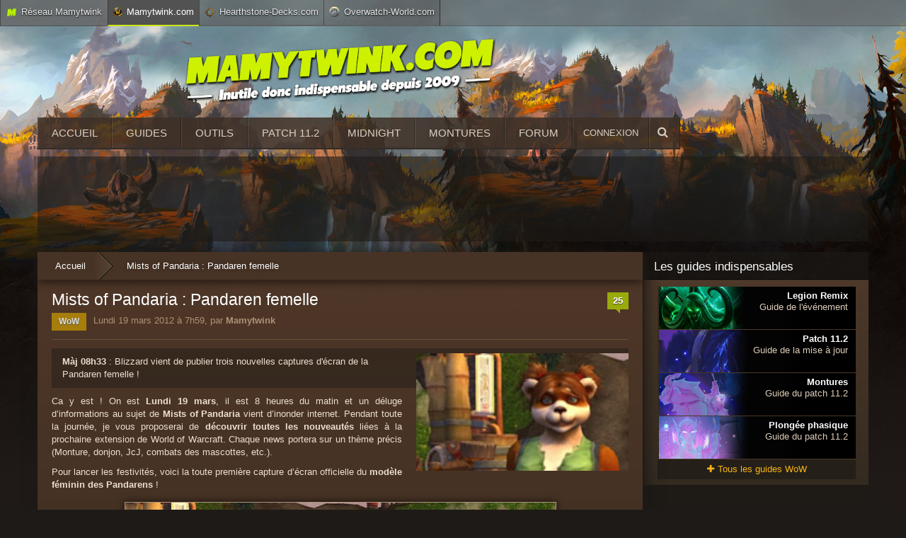

--- FILE ---
content_type: text/html; charset=UTF-8
request_url: https://www.mamytwink.com/mists-of-pandaria/mists-of-pandaria-pandaren-femelle
body_size: 8613
content:
<!DOCTYPE html PUBLIC "-//W3C//DTD XHTML 1.0 Transitional//EN" "http://www.w3.org/TR/xhtml1/DTD/xhtml1-transitional.dtd">
<html xmlns="http://www.w3.org/1999/xhtml">
    <head>
        <meta charset="UTF-8" />
        <meta name="viewport" content="width=device-width, initial-scale=1.0, maximum-scale=1.0, user-scalable=no" />
        <title>Mists of Pandaria : Pandaren femelle - World of Warcraft - Mamytwink.com
</title>
         	<meta name="description" content="Màj 08h33 : Blizzard vient de publier trois nouvelles captures d&#039;écran de la Pandaren femelle !



Ca y est ! On est Lundi 19 mars, il est 8 heures du matin et un déluge d’informations au sujet de Mists of Pandaria vient d’inonder internet. Pendant to" />
	<link rel="canonical" href="https://www.mamytwink.com/mists-of-pandaria/mists-of-pandaria-pandaren-femelle" />
	                                    <link rel="stylesheet" type="text/css" href="/font-awesome/css/font-awesome.css">
            <link rel="stylesheet" type="text/css" href="/bootstrap/css/bootstrap.css">
                        <link rel="stylesheet" type="text/css" href="/css/zecha.css?v=50">    
            <link rel="stylesheet" type="text/css" media="all" href="/css/mobile.css?v=30" />  
                <link rel="shortcut icon" type="image/x-icon" href="/css/images/favicon.png" />
        <link rel="apple-touch-icon" href="/css/images/favicon_retina.png"/>
         	            <script src="/js/jquery-2.2.2.min.js" ></script>
            <script src="/js/menu_sticky.js?v=4" ></script>
            <script src="/js/user.js?v=18" ></script>
            <script src="/js/ads.js?v=8" ></script>
                    
 	<script src="/js/article_effects.js?v=2?v=3" ></script>
 	<script src="/js/article_functions.js?v=2?v=4" ></script>
	<script src="/js/concours.js?v=2?v=2" ></script>
	<script src="/js/sondage.js?v=2?v=2" ></script>
	<script type="application/ld+json">
		{
		  "@context": "https://schema.org",
		  "@type": "NewsArticle",
		  "mainEntityOfPage": {
		    "@type": "WebPage",
		    "@id": "https://www.mamytwink.com/mists-of-pandaria/mists-of-pandaria-pandaren-femelle"
		  },
		  "headline": "Mists of Pandaria : Pandaren femelle",
		  "image": {
		    "@type": "ImageObject",
		    "url": "https://www.mamytwink.com/articles/2012/mars/19-mop/pandaren-femelle-titre.jpg",
		    "height": 319,
		    "width": 600
		  },
		  "datePublished": "2012-03-19T07:59:54+01:00",
		  "dateModified": "2012-03-19T09:34:31+01:00",
		  "author": {
		    "@type": "Person",
		    "name": "Mamytwink",
			"homeLocation": "France"
		  },
		   "publisher": {
		    "@type": "Organization",
		    "name": "Mamytwink",
		    "logo": {
		      "@type": "ImageObject",
		      "url": "https://www.mamytwink.com/css/images/logo-mamytwink.png",
		      "width": 600,
		      "height": 60
		    }
		  },
		  "description": "Màj 08h33 : Blizzard vient de publier trois nouvelles captures d&#039;écran de la Pandaren femelle !



Ca y est ! On est Lundi 19 mars, il est 8 heures du matin et un déluge d’informations au sujet de Mists of Pandaria vient d’inonder internet. Pendant to"
		}
	</script>
         	<meta property="og:title" content="Mists of Pandaria : Pandaren femelle" />  
    <meta property="og:description" content="Màj 08h33 : Blizzard vient de publier trois nouvelles captures d&#039;écran de la Pandaren femelle !



Ca y est ! On est Lundi 19 mars, il est 8 heures du matin et un déluge d’informations au sujet de Mists of Pandaria vient d’inonder internet. Pendant to" />  
 	<meta property="og:type" content="article" />  
    <meta property="og:image" content="https://www.mamytwink.com/articles/2012/mars/19-mop/pandaren-femelle-titre.jpg" />  
    <meta property="og:image:width" content="600" />
    <meta property="og:image:height" content="319" />
        <!-- Google tag (gtag.js) -->
        <script async src="https://www.googletagmanager.com/gtag/js?id=G-YTDG287VEC"></script>
        <script>
          window.dataLayer = window.dataLayer || [];
          function gtag(){dataLayer.push(arguments);}
          gtag('js', new Date());

         

          gtag('config', 'G-YTDG287VEC');
        </script>
        	<!-- Google Tag Manager -->
	<script>(function(w,d,s,l,i){w[l]=w[l]||[];w[l].push({'gtm.start':
	new Date().getTime(),event:'gtm.js'});var f=d.getElementsByTagName(s)[0],
	j=d.createElement(s),dl=l!='dataLayer'?'&l='+l:'';j.async=true;j.src=
	'https://www.googletagmanager.com/gtm.js?id='+i+dl;f.parentNode.insertBefore(j,f);
	})(window,document,'script','dataLayer','GTM-PJPJDN');</script>
	<!-- End Google Tag Manager -->

	<script>var sas_loading_failed = 0;</script>
	<script src="https://do69ll745l27z.cloudfront.net/adblock_detector.js" onerror="sas_loading_failed = 1;"></script>
	<script type="application/javascript">
	if (!sas_loading_failed) {
	  console.log('SAS available');
	}else{
	    sas_snippets = {"csync": "1"};
	    sas_tmstp = Math.round(Math.random() * 10000000000);
	    sas_pageid='50051/1401786';
	    sas_formatid = 1391; // Format : Habillage
	    scriptUrl = 'http://www.smartadserver.com/call/pubj/' + sas_pageid + '/' + sas_formatid + '/S/' + sas_tmstp + '/?';
	    scriptUrl = '/pub2/bg.php?u=' + btoa(scriptUrl);
	    document.write('<scr'+'ipt src="'+scriptUrl+'"></scr'+'ipt>');
	}
	</script>

                                    	<script type="application/javascript" src="https://do69ll745l27z.cloudfront.net/scripts/master/mamytwink.js" async></script>

                        </head>
    <body>
                <div class="reseau-barre">
            <div class="container">
                <div class="reseau_bar_content">
                    <span class="reseau">
                        <img src="/css/images/icons/reseau_barre/mamytwink.png" alt="logo Mamytwink">Réseau Mamytwink
                    </span>
                    <span class="active"><img src="/css/images/icons/reseau_barre/wow-logo.png" alt="logo Mamytwink" style="width : 13px;">Mamytwink.com</span>
                    <span><img src="/css/images/icons/reseau_barre/hearthstone-logo.png" alt="logo Hearthstone-Decks">Hearthstone-Decks.com</span>
                    <span style="border-right: 1px solid #2F2B2B;"><img src="/css/images/icons/reseau_barre/overwatch-logo.png" alt="logo Overwatch World" style="margin-top : -2px;">Overwatch-World.com</span>
                </div>
            </div>
        </div>
        <script type="text/javascript">GetReseauBarre()</script>
            
                                     	

                	

                             <div id="site_wrapper">
            <div class="container banner_wrapper">
                <div id="banner">
                    <a href="/">                        <img class="banner" src="/css/images/banner/banner-mamytwink-tondu.png" alt="Mamytwink : news, guides et vidéos World of Warcraft" title="Mamytwink : news, guides et vidéos World of Warcraft" width="440px">
                    </a>                     <a href="/">                        <img class="banner_mobile" style="display : none;" src="/css/images/banner/banner-mamytwink-tondu-no-slogan.png" alt="Logo Mamytwink">
                    </a>                </div>
            </div>
                <nav id="navigation" style="display : none;">
                    <div class="menu_button user" onclick="afficherUserMobile()"><i class="fa fa-user"></i></div>
                    <div class="menu_button menu" onclick="afficherMenuMobile()"><i class="fa fa-bars"></i></div>
                    <ul id="navigation_list" role="navigation">
                        <li class="recherche"><span><i class="fa fa-search"></i>Recherche</span></li>
                        <li><a href="/">Accueil</a></li>
                        <li><a href="/guides">Guides</a></li>
                        <li><a href="/outils">Outils</a></li>
                        <li><a href="/guides/patch-11-2-toutes-les-informations-sur-la-mise-a-jour">Patch 11.2</a></li>
                        <li><a href="/the-midnight-toutes-les-informations-sur-lextension-de-wow">Midnight : extension WoW</a></li>
                        <li><a href="/montures">Montures</a></li>
                        <li><a href="/forum">Forum</a></li>
                                            </ul>
                    <ul  id="user_list" role="navigation">
                        <script type="text/javascript">GetUserMobile();</script>
                    </ul>
                </nav>
                <div id="menu_section">
                    <div class="items_wrapper">
                        <a href="/">                            <img class="logo_menu_sticky" src="/css/images/banner/banner-mamytwink-tondu-no-slogan.png" alt="Logo Mamytwink">
                        </a>                        <a class="item " href="/">Accueil</a>
                        <a class="item " href="/guides">Guides</a>
                        <a class="item " href="/outils">Outils</a>
                        <a class="item " href="/guides/patch-11-2-toutes-les-informations-sur-la-mise-a-jour">Patch 11.2</a>
                        <a class="item " href="/guides/the-midnight-toutes-les-informations-sur-lextension-de-wow">Midnight</a>
                        <a class="item " href="/montures">Montures</a>
                        <a class="item" href="/forum">Forum</a>
                                                <div>
                            <div class="user_menu">
                                <script type="text/javascript">GetUser();</script>
                            </div>
                            <div class="item recherche" href="/mamy-zecha" onclick="menuOpenSearch()">
                                <i class="fa fa-search icone_menu"></i>
                                <form action="/recherche" method="GET" style="display : none;">
                                    <input type="search" name="query" placeholder="Rechercher" autocomplete="off">
                                    <button class="u-button u-button-z" type="submit">Rechercher</button>
                                </form>
                            </div>
                        </div>

                        <br clear="left"/>
                    </div>
                </div>

            <div class="container conteneur-principal">


                                    <div class="publicite_horizontale_wrapper big_banner publicite_mobile_cache">
                        <div class="publicite_horizontale_well" style="margin-top : 10px;">
                            	<div id="cgBannerATF1"></div>

                        </div>
                    </div>
                  

                <div class="row content_wrapper">

                    <div class="content" id="content_wrapper">
                        
                                            <div class="breadcrumb" itemscope="" itemtype="https://data-vocabulary.org/Breadcrumb">
                            			<a class="breadlink" href="/" itemprop="url"><span itemprop="title">Accueil</span></a>
		<span class="separator"><strong>›</strong></span>
									<div itemprop="title">Mists of Pandaria : Pandaren femelle</div>
	                            <br clear="both" />
                        </div>
                                            <div class="well article-container margin_breadcrumb">
	<div class="article-suite">
		<div class="article-titre">
			<div class="titre_commentaires">
				<div class="commentaires_article_header"><a href="#commentaires">25</a></div>
				<h1 itemprop="name">Mists of Pandaria : Pandaren femelle</h1>
			</div>
			<div class="auteur-mobile" style="display : none;">
				<a class="commentaires" href="#commentaires"><i class="fa fa-comments"></i>25</a> 
				<span class="date">Lundi 19 mars 2012 à  7h59</span>, par <strong>Mamytwink</strong>
			</div>
			<div class="auteur">
				<div class="article_tags">
											<div class="article_tag section wow">WoW</div>
														</div>
				<div class="date_auteur">
					<meta itemprop="datePublished" content="2012-03-19 09:34:31">Lundi 19 mars 2012 à  7h59, par <strong><span itemprop="author" itemscope="" itemtype="https://schema.org/Person"><span itemprop="name">Mamytwink</span><meta itemprop="homeLocation" content="France"></span></strong>
				</div>
				<br clear="both" />
			</div>
		</div>
		<div class="vignette">
			<div class="article_tags mobile">
									<div class="article_tag section wow">WoW</div>
											</div> 
			<img src="https://www.mamytwink.com/articles/2012/mars/19-mop/pandaren-femelle-titre.jpg" alt="Pandaren femelle">
		</div>
		<div class="note_info note"><strong>Màj 08h33 </strong>: Blizzard vient de publier trois nouvelles captures d'écran de la Pandaren femelle !</div>
<p>Ca y est ! On est <strong>Lundi 19 mars</strong>, il est 8 heures du matin et un déluge d’informations au sujet de <strong>Mists of Pandaria</strong> vient d’inonder internet. Pendant toute la journée, je vous proposerai de <strong>découvrir toutes les nouveautés</strong> liées à la prochaine extension de World of Warcraft. Chaque news portera sur un thème précis (Monture, donjon, JcJ, combats des mascottes, etc.).</p>

<p>Pour lancer les festivités, voici la toute première capture d’écran officielle du <strong>modèle féminin des Pandarens</strong> !</p>

<div class="galerie-single">
<div class="wp-caption aligncenter"><img title="Voici à quoi ressemblera une Pandaren femelle" src="https://www.mamytwink.com/articles/2012/mars/19-mop/pandaren-femelle-petit.jpg" alt="Voici à quoi ressemblera une Pandaren femelle" width="610" height="200">
<p class="wp-caption-text">Voici à quoi ressemblera une Pandaren femelle</p>

</div>
<p><input type="hidden" value="https://www.mamytwink.com/articles/2012/mars/19-mop/pandaren-femelle.jpg" /></div>
<div class="galerie"><div class="galerie"><div class="galerie-single">
													<img src="https://www.mamytwink.com//wp-content/gallery/mop-pandaren-femelle/thumbs/thumbs_pandaren-femelle-01.jpg" alt="Image de mop-pandaren-femelle">
													<input type="hidden" value="https://www.mamytwink.com//wp-content/gallery/mop-pandaren-femelle/pandaren-femelle-01.jpg">
												</div><div class="galerie-single">
													<img src="https://www.mamytwink.com//wp-content/gallery/mop-pandaren-femelle/thumbs/thumbs_pandaren-femelle-02.jpg" alt="Image de mop-pandaren-femelle">
													<input type="hidden" value="https://www.mamytwink.com//wp-content/gallery/mop-pandaren-femelle/pandaren-femelle-02.jpg">
												</div><div class="galerie-single">
													<img src="https://www.mamytwink.com//wp-content/gallery/mop-pandaren-femelle/thumbs/thumbs_pandaren-femelle-03.jpg" alt="Image de mop-pandaren-femelle">
													<input type="hidden" value="https://www.mamytwink.com//wp-content/gallery/mop-pandaren-femelle/pandaren-femelle-03.jpg">
												</div></div></div>

	</div>
</div>

<div class="well publicite_horizontale_wrapper publicite_mobile" style="display : none;">
  <p class="publicite_horizontale_well" style="text-align : center; margin-bottom : 0;">
     	<div id="cgInContentBTF"></div>

  </p>
</div>

 

	<div class="well auteur_wrapper">
		<div class="apropos_auteur">
			<img src="https://www.mamytwink.com/forum/images/avatars/gallery/mamyteam/mamytwink2.png" alt="Avatar de Mamytwink"/>
			<div class="infos">
				<div class="reseaux_sociaux_inline">
					<h3 class="titre">À propos de l'auteur : Mamytwink</h3>
					<a class="mail" href="mailto:mamytwink@gmail.com" target="_blank"><i class="fa fa-envelope-o"></i>Contacter</a>					<a class="twitter" href="https://twitter.com/mamytwink" target="_blank" rel="nofollow"><i class="fa fa-twitter"></i>@mamytwink</a>				</div>
				<p class="biographie">Mamytwink est le fondateur et webmaster de Mamytwink.com. Depuis octobre 2009, il s'occupe du développement du site et en est également le rédacteur en chef. Il s'assure de la bonne couverture de l'actualité d'Azeroth au quotidien.</p>
			</div>
		</div>
	</div>

<p class="bouton-mobile"><a href="/" class="btn">Retour aux news</a></p>
<h2 class="titre_tondu mobile"  id="commentaires">Commentaires (25)</h2>
<div class="well" id="bloccommentaires">
			<div class='ancre_premier_post' id='post55383'></div>


	<div class="pagination"><span class="current page-numbers" style="margin-right : 5px;">1</span><a href="/mists-of-pandaria/mists-of-pandaria-pandaren-femelle?commentaires=2#commentaires">2</a><a href="/mists-of-pandaria/mists-of-pandaria-pandaren-femelle?commentaires=3#commentaires">3</a><a href="/mists-of-pandaria/mists-of-pandaria-pandaren-femelle?commentaires=2#commentaires">Suiv</a></div>

	<div class="bouton_top_commentaires">
					<span class="btn">Tous les commentaires</span>			
			<a class="btn" href="/mists-of-pandaria/mists-of-pandaria-pandaren-femelle?order=top#commentaires">Top commentaires</a>
			</div>

	<br clear="both" />
	
	
	<div class="comment_forum" id="p55386">
		<div class="wrapper" id="post55386">
			<div class="comment_header">
				<div class="left">
											<span class="pseudo"><a href="/profil/chrysalis" style="color : #;">Chrysalis</a></span>
										<ul>
						<li>78 messages</li>
					</ul>
				</div>
				<div class="right">
					<span class="date"><a href="#p55386">19 mars 2012 à  8:02</a></span>
															<div class="btn mini citer"><i class="fa fa-comment"></i>Citer</div>
				</div>
				<br clear="both" />
			</div>
			<div class="comment_forum_avatar">
				<a href="/profil/chrysalis" class="tooltip_actif" title="Consulter le profil de Chrysalis"><img src="/forum/images/avatars/gallery/creations/race-elfe-nuit6.png" class="avatar"></a>
			</div>
			<div class="votes_commentaires_wrapper">
				<div class="vote up">+</div>
				<div class="resultat">
											<span class="vert">+0</span>
									</div>
							</div>
			<div class="comment_forum_content">
				Yaura une option régime ? ^^
			</div>
			<div class="comment_forum_boutons_mobile" style="display : none;">
				<div class="btn citer"><i class="fa fa-comment"></i>Citer</div>
				<div class="note_commentaire votes_commentaires_wrapper">
						
					<span class="resultat">
													<span class="vert">+0</span>
											</span>
						
				</div>
			</div>
		</div>
	</div>

	
	<div class="comment_forum" id="p55387">
		<div class="wrapper" id="post55387">
			<div class="comment_header">
				<div class="left">
											<span class="pseudo"><a href="/profil/chlouck" style="color : #;">Chlouck</a></span>
										<ul>
						<li>58 messages</li>
					</ul>
				</div>
				<div class="right">
					<span class="date"><a href="#p55387">19 mars 2012 à  8:02</a></span>
															<div class="btn mini citer"><i class="fa fa-comment"></i>Citer</div>
				</div>
				<br clear="both" />
			</div>
			<div class="comment_forum_avatar">
				<a href="/profil/chlouck" class="tooltip_actif" title="Consulter le profil de Chlouck"><img src="/forum/images/avatars/gallery/creations/race-pandaren.png" class="avatar"></a>
			</div>
			<div class="votes_commentaires_wrapper">
				<div class="vote up">+</div>
				<div class="resultat">
											<span class="vert">+0</span>
									</div>
							</div>
			<div class="comment_forum_content">
				Mamytwink aussi geek que moi , t'a pensé à être co a 8h :X , Vivement les prochaines infos !!
			</div>
			<div class="comment_forum_boutons_mobile" style="display : none;">
				<div class="btn citer"><i class="fa fa-comment"></i>Citer</div>
				<div class="note_commentaire votes_commentaires_wrapper">
						
					<span class="resultat">
													<span class="vert">+0</span>
											</span>
						
				</div>
			</div>
		</div>
	</div>

	
	<div class="comment_forum" id="p55389">
		<div class="wrapper" id="post55389">
			<div class="comment_header">
				<div class="left">
											<span class="pseudo"><a href="/profil/grae" style="color : #;">Grae</a></span>
										<ul>
						<li>50 messages</li>
					</ul>
				</div>
				<div class="right">
					<span class="date"><a href="#p55389">19 mars 2012 à  8:09</a></span>
															<div class="btn mini citer"><i class="fa fa-comment"></i>Citer</div>
				</div>
				<br clear="both" />
			</div>
			<div class="comment_forum_avatar">
				<a href="/profil/grae" class="tooltip_actif" title="Consulter le profil de Grae"><img src="/forum/images/avatars/gallery/creations/diablotin.png" class="avatar"></a>
			</div>
			<div class="votes_commentaires_wrapper">
				<div class="vote up">+</div>
				<div class="resultat">
											<span class="vert">+0</span>
									</div>
							</div>
			<div class="comment_forum_content">
				T'as pas attendu !<br />Vivement la suite ^^
			</div>
			<div class="comment_forum_boutons_mobile" style="display : none;">
				<div class="btn citer"><i class="fa fa-comment"></i>Citer</div>
				<div class="note_commentaire votes_commentaires_wrapper">
						
					<span class="resultat">
													<span class="vert">+0</span>
											</span>
						
				</div>
			</div>
		</div>
	</div>

	
	<div class="comment_forum" id="p55390">
		<div class="wrapper" id="post55390">
			<div class="comment_header">
				<div class="left">
											<span class="pseudo"><a href="/profil/tiqua" style="color : #;">Tiqua</a></span>
										<ul>
						<li>38 messages</li>
					</ul>
				</div>
				<div class="right">
					<span class="date"><a href="#p55390">19 mars 2012 à  8:10</a></span>
															<div class="btn mini citer"><i class="fa fa-comment"></i>Citer</div>
				</div>
				<br clear="both" />
			</div>
			<div class="comment_forum_avatar">
				<a href="/profil/tiqua" class="tooltip_actif" title="Consulter le profil de Tiqua"><img src="/forum/images/avatars/gallery/creations/neige.png" class="avatar"></a>
			</div>
			<div class="votes_commentaires_wrapper">
				<div class="vote up">+</div>
				<div class="resultat">
											<span class="vert">+0</span>
									</div>
							</div>
			<div class="comment_forum_content">
				J'ai envie de dire "c'est pas une catastrophe" je m'attendais à un truc vraiment énorme tout moche à vrai dire ^^. Et Mamy t'es un vrai geek :d mais on t'aime pour tous ça :d ^^
			</div>
			<div class="comment_forum_boutons_mobile" style="display : none;">
				<div class="btn citer"><i class="fa fa-comment"></i>Citer</div>
				<div class="note_commentaire votes_commentaires_wrapper">
						
					<span class="resultat">
													<span class="vert">+0</span>
											</span>
						
				</div>
			</div>
		</div>
	</div>

	
	<div class="comment_forum" id="p55391">
		<div class="wrapper" id="post55391">
			<div class="comment_header">
				<div class="left">
											<span class="pseudo"><a href="/profil/hirder" style="color : #dcb915;">Hirder</a></span>
										<ul>
						<li>355 messages</li>
					</ul>
				</div>
				<div class="right">
					<span class="date"><a href="#p55391">19 mars 2012 à  8:11</a></span>
															<div class="btn mini citer"><i class="fa fa-comment"></i>Citer</div>
				</div>
				<br clear="both" />
			</div>
			<div class="comment_forum_avatar">
				<a href="/profil/hirder" class="tooltip_actif" title="Consulter le profil de Hirder"><img src="/forum/images/avatars/gallery/creations/ulduar.png" class="avatar"></a>
			</div>
			<div class="votes_commentaires_wrapper">
				<div class="vote up">+</div>
				<div class="resultat">
											<span class="vert">+0</span>
									</div>
							</div>
			<div class="comment_forum_content">
				Je les trouves vachement mieux faites que leurs homologues des autres races !
			</div>
			<div class="comment_forum_boutons_mobile" style="display : none;">
				<div class="btn citer"><i class="fa fa-comment"></i>Citer</div>
				<div class="note_commentaire votes_commentaires_wrapper">
						
					<span class="resultat">
													<span class="vert">+0</span>
											</span>
						
				</div>
			</div>
		</div>
	</div>

	
	<div class="comment_forum" id="p55392">
		<div class="wrapper" id="post55392">
			<div class="comment_header">
				<div class="left">
											<span class="pseudo"><a href="/profil/euphÿ" style="color : #;">Euphÿ</a></span>
										<ul>
						<li>24 messages</li>
					</ul>
				</div>
				<div class="right">
					<span class="date"><a href="#p55392">19 mars 2012 à  8:16</a></span>
															<div class="btn mini citer"><i class="fa fa-comment"></i>Citer</div>
				</div>
				<br clear="both" />
			</div>
			<div class="comment_forum_avatar">
				<a href="/profil/euphÿ" class="tooltip_actif" title="Consulter le profil de Euphÿ"><img src="/forum/images/avatars/gallery/creations/sylvanas.png" class="avatar"></a>
			</div>
			<div class="votes_commentaires_wrapper">
				<div class="vote up">+</div>
				<div class="resultat">
											<span class="vert">+0</span>
									</div>
							</div>
			<div class="comment_forum_content">
				Oh bah elles sont chous, je craignais aussi qu'elles soient trop "enveloppées" mais finalement, ça va :D.
<br />
<br />Merci mamy d'être aussi geek ! :D
			</div>
			<div class="comment_forum_boutons_mobile" style="display : none;">
				<div class="btn citer"><i class="fa fa-comment"></i>Citer</div>
				<div class="note_commentaire votes_commentaires_wrapper">
						
					<span class="resultat">
													<span class="vert">+0</span>
											</span>
						
				</div>
			</div>
		</div>
	</div>

	
	<div class="comment_forum" id="p55393">
		<div class="wrapper" id="post55393">
			<div class="comment_header">
				<div class="left">
											<span class="pseudo"><a href="/profil/whreith" style="color : #dcb915;">Whreith</a></span>
										<ul>
						<li>7225 messages</li>
					</ul>
				</div>
				<div class="right">
					<span class="date"><a href="#p55393">19 mars 2012 à  8:21</a></span>
															<div class="btn mini citer"><i class="fa fa-comment"></i>Citer</div>
				</div>
				<br clear="both" />
			</div>
			<div class="comment_forum_avatar">
				<a href="/profil/whreith" class="tooltip_actif" title="Consulter le profil de Whreith"><img src="/forum/images/avatars/gallery/creations/jesus.png" class="avatar"></a>
			</div>
			<div class="votes_commentaires_wrapper">
				<div class="vote up">+</div>
				<div class="resultat">
											<span class="vert">+0</span>
									</div>
							</div>
			<div class="comment_forum_content">
				N'empêche on dirait un croisement entre les naines et les tauren x)
<br />Vivement les prochaines info (peut-être aussi le début des accés beta bientot ?)
			</div>
			<div class="comment_forum_boutons_mobile" style="display : none;">
				<div class="btn citer"><i class="fa fa-comment"></i>Citer</div>
				<div class="note_commentaire votes_commentaires_wrapper">
						
					<span class="resultat">
													<span class="vert">+0</span>
											</span>
						
				</div>
			</div>
		</div>
	</div>

	
	<div class="comment_forum" id="p55397">
		<div class="wrapper" id="post55397">
			<div class="comment_header">
				<div class="left">
											<span class="pseudo"><a href="/profil/ultharr" style="color : #;">Ultharr</a></span>
										<ul>
						<li>211 messages</li>
					</ul>
				</div>
				<div class="right">
					<span class="date"><a href="#p55397">19 mars 2012 à  8:28</a></span>
															<div class="btn mini citer"><i class="fa fa-comment"></i>Citer</div>
				</div>
				<br clear="both" />
			</div>
			<div class="comment_forum_avatar">
				<a href="/profil/ultharr" class="tooltip_actif" title="Consulter le profil de Ultharr"><img src="/forum/images/avatars/gallery/creations/race-draenei.png" class="avatar"></a>
			</div>
			<div class="votes_commentaires_wrapper">
				<div class="vote up">+</div>
				<div class="resultat">
											<span class="vert">+0</span>
									</div>
							</div>
			<div class="comment_forum_content">
				+1 Hirder, elles sont un peu cheloues, mais ça change de voir des hommes avec de la poitrine et moins de barbe ^^
			</div>
			<div class="comment_forum_boutons_mobile" style="display : none;">
				<div class="btn citer"><i class="fa fa-comment"></i>Citer</div>
				<div class="note_commentaire votes_commentaires_wrapper">
						
					<span class="resultat">
													<span class="vert">+0</span>
											</span>
						
				</div>
			</div>
		</div>
	</div>

	
	<div class="comment_forum" id="p55400">
		<div class="wrapper" id="post55400">
			<div class="comment_header">
				<div class="left">
											<span class="pseudo"><a href="/profil/rmn" style="color : #dcb915;">RMN</a></span>
										<ul>
						<li>1124 messages</li>
					</ul>
				</div>
				<div class="right">
					<span class="date"><a href="#p55400">19 mars 2012 à  8:59</a></span>
															<div class="btn mini citer"><i class="fa fa-comment"></i>Citer</div>
				</div>
				<br clear="both" />
			</div>
			<div class="comment_forum_avatar">
				<a href="/profil/rmn" class="tooltip_actif" title="Consulter le profil de RMN"><img src="/forum/images/avatars/gallery/creations/prince.png" class="avatar"></a>
			</div>
			<div class="votes_commentaires_wrapper">
				<div class="vote up">+</div>
				<div class="resultat">
											<span class="vert">+0</span>
									</div>
							</div>
			<div class="comment_forum_content">
				Je ne m'attendais pas à avoir un truc kikooémodoll12-13ans... <br /><br />Je ne comptais pas faire de femelles d'un autre côté. :)
			</div>
			<div class="comment_forum_boutons_mobile" style="display : none;">
				<div class="btn citer"><i class="fa fa-comment"></i>Citer</div>
				<div class="note_commentaire votes_commentaires_wrapper">
						
					<span class="resultat">
													<span class="vert">+0</span>
											</span>
						
				</div>
			</div>
		</div>
	</div>

	
	<div class="comment_forum" id="p55408">
		<div class="wrapper" id="post55408">
			<div class="comment_header">
				<div class="left">
											<span class="pseudo"><a href="/profil/iantaiob" style="color : #;">Iantaiob</a></span>
										<ul>
						<li>110 messages</li>
					</ul>
				</div>
				<div class="right">
					<span class="date"><a href="#p55408">19 mars 2012 à  9:40</a></span>
															<div class="btn mini citer"><i class="fa fa-comment"></i>Citer</div>
				</div>
				<br clear="both" />
			</div>
			<div class="comment_forum_avatar">
				<a href="/profil/iantaiob" class="tooltip_actif" title="Consulter le profil de Iantaiob"><img src="/forum/images/avatars/gallery/creations/garrosh.png" class="avatar"></a>
			</div>
			<div class="votes_commentaires_wrapper">
				<div class="vote up">+</div>
				<div class="resultat">
											<span class="vert">+0</span>
									</div>
							</div>
			<div class="comment_forum_content">
				La pandarène en gros plan on dirait un ours brun dans boucle d'or mdr ^^
			</div>
			<div class="comment_forum_boutons_mobile" style="display : none;">
				<div class="btn citer"><i class="fa fa-comment"></i>Citer</div>
				<div class="note_commentaire votes_commentaires_wrapper">
						
					<span class="resultat">
													<span class="vert">+0</span>
											</span>
						
				</div>
			</div>
		</div>
	</div>

	
	<div class="pagination bas"><span class="current page-numbers" style="margin-right : 5px;">1</span><a href="/mists-of-pandaria/mists-of-pandaria-pandaren-femelle?commentaires=2#commentaires">2</a><a href="/mists-of-pandaria/mists-of-pandaria-pandaren-femelle?commentaires=3#commentaires">3</a><a href="/mists-of-pandaria/mists-of-pandaria-pandaren-femelle?commentaires=2#commentaires">Suiv</a></div>



<h3 id="reponse_rapide">Ajouter votre réaction</h3>

	<div id="reagir_forum" class="reagir_forum note_info note">
		<p style="text-align : center; ">Afin de poster une réaction, vous devez être connecté !</p>
		<div class="boutons_wrapper">
			<div class="btn btn-success grand" value="Connexion" class="btn btn-primary" onclick="Connexion()">Connexion</div>
			<div class="btn grand" onclick="CreerCompteFenetre()" href="#">Inscription</div>
		</div>
	</div>

	</div>
<p class="bouton-mobile"><a href="/" class="btn">Retour aux news</a></p>
                    </div>
                   <div class="sidebar">
                    
                    <div id="sidebar_haut">
                        <h3 style="margin-top : 12px;">Les guides indispensables</h3>
                        <div class="focus_guides well">
	<div>
					<a href="/guides/world-of-warcraft-legion-remix-le-guide-complet" style="background-image: linear-gradient(90deg, rgba(255,255,255,0) 0%, rgba(0,0,0,0.15730042016806722) 70%, rgba(0,0,0,1) 82%, rgba(0,0,0,1) 92%),url(https://www.mamytwink.com/upload/news/2025/aout/29/legion-remix-guide.jpg);background-repeat: no-repeat;background-color: black;background-position-x: -20px;">
				<span class="texte">
					<h3><strong>Legion Remix</strong>
					<br>Guide de l'événement</h3>
				</span>
			</a>
					<a href="/guides/patch-11-2-toutes-les-informations-sur-la-mise-a-jour" style="background-image: linear-gradient(90deg, rgba(255,255,255,0) 0%, rgba(0,0,0,0.15730042016806722) 70%, rgba(0,0,0,1) 82%, rgba(0,0,0,1) 92%),url(https://www.mamytwink.com/upload/news/2025/aout/05/guide-patch-112.jpg);background-repeat: no-repeat;background-color: black;background-position-x: -20px;">
				<span class="texte">
					<h3><strong>Patch 11.2</strong>
					<br>Guide de la mise à jour</h3>
				</span>
			</a>
					<a href="/guides/montures-du-patch-11-2-le-guide-complet" style="background-image: linear-gradient(90deg, rgba(255,255,255,0) 0%, rgba(0,0,0,0.15730042016806722) 70%, rgba(0,0,0,1) 82%, rgba(0,0,0,1) 92%),url(https://www.mamytwink.com/upload/news/2025/aout/05/montures-guides-patch-112-wow.jpg);background-repeat: no-repeat;background-color: black;background-position-x: -20px;">
				<span class="texte">
					<h3><strong>Montures</strong>
					<br>Guide du patch 11.2</h3>
				</span>
			</a>
					<a href="/guides/plongee-phasique-guide-de-lespace-detache-a-karesh" style="background-image: linear-gradient(90deg, rgba(255,255,255,0) 0%, rgba(0,0,0,0.15730042016806722) 70%, rgba(0,0,0,1) 82%, rgba(0,0,0,1) 92%),url(https://www.mamytwink.com/upload/news/2025/aout/05/guide-plongee-phasique-wow.jpg);background-repeat: no-repeat;background-color: black;background-position-x: -20px;">
				<span class="texte">
					<h3><strong>Plongée phasique</strong>
					<br>Guide du patch 11.2</h3>
				</span>
			</a>
			<div class="tous_les_guides"><a href="/guides">
	<i class="fa fa-plus"></i>Tous les guides WoW</a>
	</div>
	</div>
</div>

                        <div class="publicite_sidebar">
                                                                                                	<div id="cgSidebarATF1"></div> 

                                                                                    </div>
                        
                        <h3>En ce moment dans WoW</h3>

<div class="focus_guides well wow_sidebar">
	<div>
				<h5>Événements en cours</h5>
											<span class="lien"><span class="date tooltip_actif" title=" 4 jours restant">4j</span><a href="https://www.mamytwink.com/actualite/excursions-temporelles-au-patch-8-1-5-marcheurs-du-temps-de-wod"><img class="icone_li_arrondi" src='/css/images/icons/sidebar/evenements-mondiaux/marcheurs-du-temps-warlords-of-draenor.jpg' align='absmiddle' alt='Icone Marcheurs du temps : Warlords of Draenor'>Marcheurs du temps : Warlords of Draenor</a></span>
								<!-- 
													<span class="lien"><span class="date tooltip_actif" title=" 4 jours restant">4j</span>
																				<a href="/actualite/marcheurs-du-temps-de-BC-toutes-les-informations"><img class="icone_li_arrondi" src='/css/images/icons/sidebar/evenements-mondiaux/marcheurs-du-temps.jpg' align='absmiddle' alt='Icone Marcheurs du temps'>Marcheurs du temps : BC</a>
												</span>
						 -->
						<!-- <h5>World boss du moment</h5>
		<span class="lien"><span class="date tooltip_actif" title=" 4 jours restant">4j</span><a href="/actualite/world-boss-de-dragonflight-emplacements-et-recompenses#strunraan"><img class="icone_li_arrondi" src='/css/images/icons/sidebar/df/world-boss.gif' align='absmiddle' alt='Icone Strunraan'>Strunraan</a></span>
				<h5>Affixes mythique +</h5>
				<p class="liste_affixes"  style="margin-bottom: 5px; font-size:4px;" ><span class='tooltip_actif' title='Les boss ont 30% de points de vie supplémentaires. Les dégâts des boss et de leurs séides sont augmentés de 15% au maximum.'><img src='/css/images/icons/sidebar/affixes-mythique-legion/tyrannique.gif' align='absmiddle'>Tyrannique</span> <span class='tooltip_actif' title='En combat, les ennemis invoquent périodiquement des tourbillons dévastateurs.'><img src='/css/images/icons/sidebar/affixes-mythique-sl/tourbillonnant.gif' align='absmiddle'>Tourbillonnant</span> <span class='tooltip_actif' title='Les adversaires normaux deviennent enragés à 30% de points de vie, ce qui les rend temporairement insensibles aux effets de contrôle.'><img src='/css/images/icons/sidebar/affixes-mythique-legion/dechaine.gif' align='absmiddle'>Déchaîné</span></p>
		 -->
    </div>
</div>

                         						
                    </div>

                    <div id="sidebar_bas">

                        <h3>Articles les plus commentés</h3>
                        <div class="top_comments well">
	<div>
					<a href="/actualite/housing-comment-creer-3-machines-a-expresso-par-zanziabar">
				<span class="article">
					<span class="top_news_thumbnail" style="background-image: url(https://www.mamytwink.com/upload/news/2026/janvier/12/housing-comment-creer-3-machines-a-expresso-par-zanziabar.jpg);">
						<span class="commentaires">11</span>
					</span>
					<span class="titre">Housing : Comment créer 3 machines à expresso par Zanziabar</span>
					<div style="clear : both;"></div>
				</span>
			</a>
			
					<a href="/actualite/disparition-de-frederic-cerdal-voix-francaise-du-roi-genn-grisetete">
				<span class="article">
					<span class="top_news_thumbnail" style="background-image: url(https://www.mamytwink.com/upload/news/2026/janvier/07/disparition-de-frederic-cerdal-voix-francaise-du-roi-genn-grisetete.jpg);">
						<span class="commentaires">6</span>
					</span>
					<span class="titre">Disparition de Frédéric Cerdal, voix française du roi Genn Grisetête</span>
					<div style="clear : both;"></div>
				</span>
			</a>
			
					<a href="/guides/chasse-au-tresor-comment-trouver-les-elements-de-decoration-cote-horde">
				<span class="article">
					<span class="top_news_thumbnail" style="background-image: url(https://www.mamytwink.com/upload/news/2026/janvier/05/chasse-au-tresor-comment-trouver-les-elements-de-decoration-cote-horde.jpg);">
						<span class="commentaires">4</span>
					</span>
					<span class="titre">Chasse au trésor : Comment trouver les éléments de décoration côté Horde</span>
					<div style="clear : both;"></div>
				</span>
			</a>
			
					<a href="/actualite/ledition-anniversaire-de-wow-burning-crusade-classic-disponible-le-6-fevrier">
				<span class="article">
					<span class="top_news_thumbnail" style="background-image: url(https://www.mamytwink.com/upload/news/2026/janvier/07/ledition-anniversaire-de-wow-burning-crusade-classic-disponible-le-6-fevrier.jpg);">
						<span class="commentaires">4</span>
					</span>
					<span class="titre">L’édition anniversaire de WoW : Burning Crusade Classic disponible le 6 février !</span>
					<div style="clear : both;"></div>
				</span>
			</a>
			
			</div>
</div>

                        <div class="publicite_sidebar">
                                                                                                	<div id="cgSidebarBTF1" ></div>

                                                                                    </div>

                    </div>
                        
                                      </div>
                </div>
            </div>
            	 <script type="text/javascript">
        // WOWHEAD
        //<![CDATA[
        (function() {
            var wowhead = document.createElement('script'); wowhead.type = 'text/javascript'; wowhead.async = true;
            wowhead.src = 'https://wow.zamimg.com/widgets/power.js';
            var script_wowhead = document.getElementsByTagName('script')[0]; script_wowhead.parentNode.insertBefore(wowhead, script_wowhead);
            })();
        //]]>
    
    </script>
            <div id="footer">
                <hr>
                <div id="footer_content">
                    <div id="toTop" style="display : none;">
                        <span class="texthaut">Haut de page</span>
                        <div class="imghaut"></div>
                    </div>
                    <div class="box">
                        <div class="footer_title">Réseau Mamytwink</div>    
                            <p class="footer_text"><i>Mamytwink.com</i> est un site du réseau Mamytwink. Thème, design et code réalisés par Mamytwink et Zecharia. ©2009-2026 Mamytwink.</p>
                            <a href="/contact">Contact (pro)</a> - <a href="/feed.xml" target="_blank">Flux RSS</a>
                        </div>
                    <div class="box">
                        <div class="footer_title">World of Warcraft</div>
                        <p class="footer_text">World of Warcraft et Blizzard Entertainment sont des marques ou des marques déposées de Blizzard Entertainment, Inc. aux États-Unis d’Amérique et/ou dans d’autres pays.</p>
                    </div>
                    <div class="box">
                        <div class="footer_title">Autres sites du réseau Mamytwink</div>
                        <p class="footer_text liens_autres_sites">
                            <a href="http://www.hearthstone-decks.com/" target="_blank">Hearthstone-Decks</a>
                            <a href="http://www.overwatch-world.com/" target="_blank">Overwatch-World</a>
                        </p>
                    </div>
                </div>
                                    	

                            </div>
            <div class="tooltip" style="display : none;"></div>
        </div>
    </body>
</html>


--- FILE ---
content_type: application/javascript
request_url: https://www.mamytwink.com/js/ads.js?v=8
body_size: 21
content:
var grosradin = true;

--- FILE ---
content_type: application/javascript
request_url: https://www.mamytwink.com/js/concours.js?v=2?v=2
body_size: 1316
content:
//////////////////////////////////////////////////////////////////////////////////////////////////////////////////////////////////
// CONCOURS : ENVOI INFORMATIONS

$(document).ready(function() {

	$(".concours_wrapper").on("click", ".voter_concours", function(){

		if(!$(this).is('[disabled=disabled]'))
		{
			$(this).closest('.concours_wrapper').find('.info').hide();
			$(this).closest('.concours_wrapper').find('.info').removeClass("error");
			$(this).closest('.concours_wrapper').find('.info').removeClass("success");
				
			// Informations
			var prenom = $(this).closest('.concours_wrapper').find('input[name=prenom]').val();
			var nom = $(this).closest('.concours_wrapper').find('input[name=nom]').val();
			var email = $(this).closest('.concours_wrapper').find('input[name=email]').val();
			var battletag = $(this).closest('.concours_wrapper').find('input[name=battletag]').val();
			var concours_id = $(this).closest('.concours_wrapper').find('.concours_id').val();
			console.log(battletag);
			// Pour chaque input selectionné, on test s'il a la propriété bonne réponse à 1
			var bonnes_reponses = true;
			var nb_reponses_cochees = 0;
			var nb_questions = $(this).closest('.concours_wrapper').find('.champs_wrapper .label-titre').length;
			$(this).closest('.concours_wrapper').find('.champs_wrapper input:checked').each(function () {
				nb_reponses_cochees++;
				if($(this).attr("data-bonne-reponse") != 1)
				{
					bonnes_reponses = false;
				}
			});

			if(bonnes_reponses && (nb_reponses_cochees == nb_questions))
			{
				$(this).closest('.concours_wrapper').find('.info').fadeIn();
				$(this).closest('.concours_wrapper').find('.info').addClass("success");
				$(this).closest('.concours_wrapper').find('.info').html('Envoi des informations en cours...');

				$.ajax({
					type:'POST', 
					cache: false,
					url: '/admin/outils/concours/ajax/voterconcours',
					data : { "prenom" : prenom, "nom" : nom, "email" : email, "battletag" : battletag, "concours_id" : concours_id },
					success: function(response) 
					{
						window.location.reload(); 
					}
				});
			}
			else
			{
				$(this).closest('.concours_wrapper').find('.info').addClass("error");
				$(this).closest('.concours_wrapper').find('.info').html('Vous n\'avez pas répondu correctement à une des questions du concours. Sélectionnez la bonne réponse et envoyez à nouveau le formulaire.');
				$(this).closest('.concours_wrapper').find('.info').fadeIn();

			}
		}
		
	});

	//////////////////////////////////////////////////////////////////////////////////////////////////////////////////////////////////
	// CONCOURS : VERIF FORM
	$(".concours_wrapper").on("focusout", ".champs_perso input", function(){

		// TESTER SI INPUT VIDE
		if(!$(this).val())
		{
			$(this).parent().children(".label-titre" ).removeClass("success");
			$(this).removeClass("success");
			//$(this).parent().children(".label-titre" ).addClass("error");
			//$(this).addClass("error");
		}
		else
		{
			$(this).parent().children(".label-titre" ).removeClass("error");
			$(this).removeClass("error");
			$(this).parent().children(".label-titre" ).addClass("success");
			$(this).addClass("success");
		}

		// TESTER SI MAIL DIFFERENT DE MAIL CONFIRM
		if($(this).is("input[name=email]") && ($(this).closest('.concours_wrapper').find('input[name=email_confirm]').val() != ""))
		{
			var email = $(this).closest('input[name=email_confirm').val();
			if($(this).val() != email)
			{
				$(this).closest('.concours_wrapper').find('input[name=email_confirm]').parent().children(".label-titre" ).removeClass("success");
				$(this).closest('.concours_wrapper').find('input[name=email_confirm]').removeClass("success");
				$(this).closest('.concours_wrapper').find('input[name=email_confirm]').parent().children(".label-titre" ).addClass("error");
				$(this).closest('.concours_wrapper').find('input[name=email_confirm]').addClass("error");
			}
			else
			{
				$(this).closest('.concours_wrapper').find('input[name=email_confirm]').parent().children(".label-titre" ).removeClass("error");
				$(this).closest('.concours_wrapper').find('input[name=email_confirm]').removeClass("error");
				$(this).closest('.concours_wrapper').find('input[name=email_confirm]').parent().children(".label-titre" ).addClass("success");
				$(this).closest('.concours_wrapper').find('input[name=email_confirm]').addClass("success");
			}
		}

		// TESTER SI MAIL CONFIRM DIFFERENT DE MAIL
		if($(this).is("input[name=email_confirm]"))
		{
			var email = $(this).closest('.concours_wrapper').find('input[name=email]').val();

			if($(this).val() != email)
			{
				$(this).parent().children(".label-titre" ).removeClass("success");
				$(this).removeClass("success");
				$(this).parent().children(".label-titre" ).addClass("error");
				$(this).addClass("error");
			}
			else
			{
				$(this).parent().children(".label-titre" ).removeClass("error");
				$(this).removeClass("error");
				$(this).parent().children(".label-titre" ).addClass("success");
				$(this).addClass("success");
			}
		}

		console.log($(this).closest('.concours_wrapper').find('.champs input:not(.success)').length);

		if($(this).closest('.concours_wrapper').find('.champs input:not(.success)').length === 0)
		{
			$(this).closest('.concours_wrapper').find('.voter_concours').attr('disabled',false);
		}
		else
		{
			$(this).closest('.concours_wrapper').find('.voter_concours').attr("disabled","disabled");
		}
	});

	$(".concours_wrapper").on("keyup", ".champs_perso input[name=email_confirm]", function(){
	
		var email = $(this).closest('.concours_wrapper').find('input[name=email]').val();

		console.log(email);

		//console.log(email+" "+$(this).val());
		if($(this).val() != email)
		{
			$(this).parent().children(".label-titre" ).removeClass("success");
			$(this).removeClass("success");
			$(this).parent().children(".label-titre" ).addClass("error");
			$(this).addClass("error");
		}
		else
		{
			$(this).parent().children(".label-titre" ).removeClass("error");
			$(this).removeClass("error");
			$(this).parent().children(".label-titre" ).addClass("success");
			$(this).addClass("success");
		}

		console.log($(this).closest('.concours_wrapper .champs input:not(.success)').length);	

		if($(this).closest('.champs input:not(.success)').length === 0)
		{
			$(this).closest('.concours_wrapper').find('.voter_concours').attr('disabled',false);
		}
		else
		{
			$(this).closest('.concours_wrapper').find('.voter_concours').attr("disabled","disabled");
		}
	});
});

////////////////////////////////////////////////////////////////////////////////////////////////////////////////////////
/////// CONCOURS

// RECUP UN CONCOURS
function GetConcours(id)
{
	$.ajax({
		type:'POST',
		url:"/admin/outils/concours/ajax/getconcours", 
		data : { "concours_id" : id },
		success: function(response) 
		{
			$("#concours"+id).html(response);
		}
	});
}